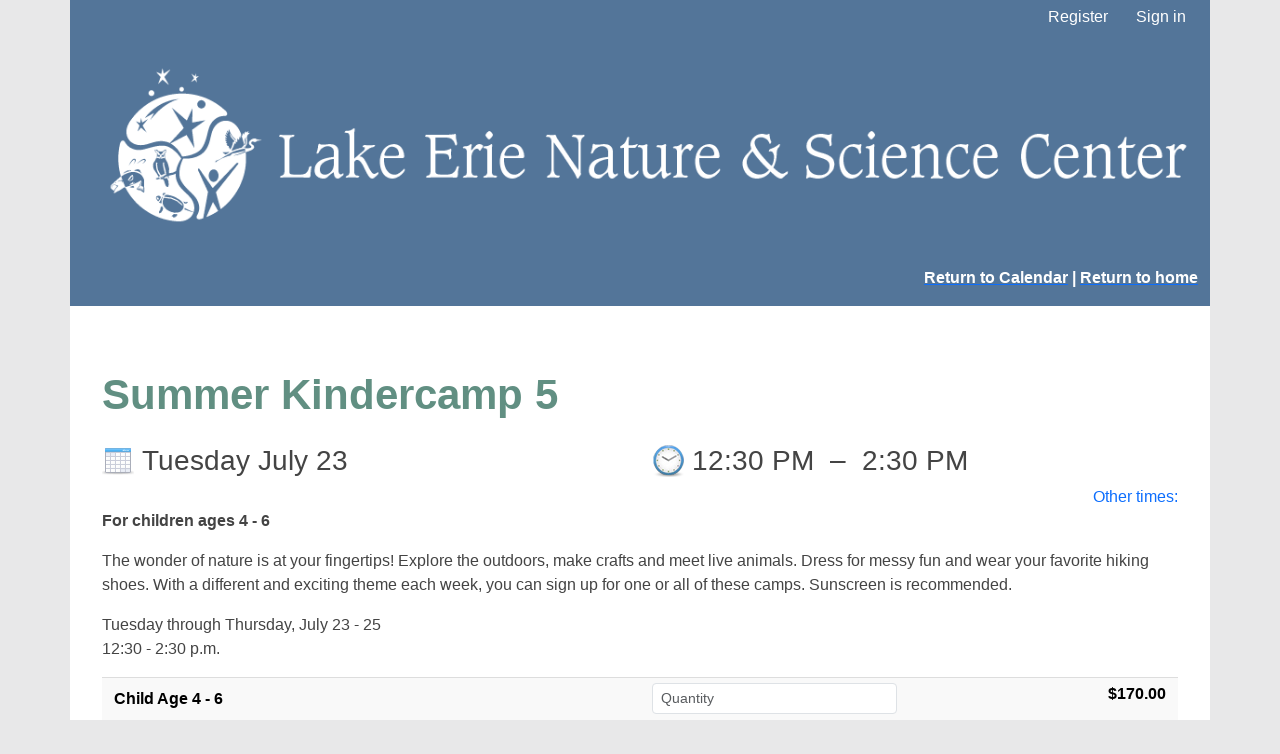

--- FILE ---
content_type: text/html; charset=utf-8
request_url: https://29430.blackbaudhosting.com/29430/Summer-Kindercamp-5-23Jul2024-2
body_size: 20026
content:
<html id="HTML" xmlns="http://www.w3.org/1999/xhtml" lang="en-us">
<head id="PageHead"><title>
	Lake Erie Nature & Science Center
</title><meta http-equiv="Content-Type" content="text/html; charset=UTF-8" /><meta content="http://schemas.microsoft.com/intellisense/ie5" name="vs_targetSchema" /><link rel="stylesheet" href="/29430/Client/Styles/Admin/MFAPopUp.css?bbjsversion=6.109.406&iuqt=1" type="text/css" />
<link rel="stylesheet" href="/29430/Client/Styles/web_forms_v2.css?&iuqt=1" type="text/css" />
<link rel="stylesheet" href="/29430/Client/Styles/Bootstrap/bootstrap.min.css?&iuqt=1" type="text/css" />
<link rel="stylesheet" href="/29430/Webforms-Stylesheet-V2.638658586365270000.css?id=8&nodefaults=1&iuqt=1" type="text/css" />
<link rel="stylesheet" href="/29430/Webforms-User-Stylesheet.637002816430600000.css?id=3&nodefaults=1&iuqt=1" type="text/css" />
<link rel="stylesheet" href="/29430/Client/Styles/IE8Menu.css?&iuqt=1" type="text/css" />
<link rel="stylesheet" href="/29430/Client/Styles/jQuery/smoothness/jquery-ui-1.7.1.all.css?&iuqt=1" type="text/css" />
<link rel="stylesheet" href="/29430/Client/Styles/PswIndicator.css?&iuqt=1" type="text/css" />
<link rel='SHORTCUT ICON' href='images/FavIcon.ico' type='image/x-icon' /><link rel='ICON' href='images/FavIcon.ico' type='image/x-icon' /><base id="baseId" target="_self"></base><meta name="last-modified" content="1/16/2024 4:31:32 PM" /><meta http-equiv="X-UA-Compatible" content="IE=edge" /><meta name="viewport" content="width=device-width, initial-scale=1, user-scalable=0" /></head>
<body id="BodyId" style="margin: 0px; padding: 0px; border: 0px">
     <div class="site-container">
        <div class="site-pusher">
            <div class="site-wrapper">
                <form method="post" action="/29430/Summer-Kindercamp-5-23Jul2024-2" onsubmit="javascript:return WebForm_OnSubmit();" id="form1">
<div class="aspNetHidden">
<input type="hidden" name="ScriptManager1_HiddenField" id="ScriptManager1_HiddenField" value="" />
<input type="hidden" name="__EVENTTARGET" id="__EVENTTARGET" value="" />
<input type="hidden" name="__EVENTARGUMENT" id="__EVENTARGUMENT" value="" />
<input type="hidden" name="__VIEWSTATE" id="__VIEWSTATE" value="WhDdMq/HWKDyiOOhNXvRRbtxxmpLJAW2ZDRiANAGMCOHBC87APqG8xvM+MOxWxjZ2CHWrB53rzISCzO4EmCLS+LLC1pBG62mm//7cvLdNsIQ0ve/nW7vh3uWP4e2pFVi0UELuCZjo5XkNCvm5+3wjDVmze+DDLhYXXyhZ6ZqJHu3eL7C5GxwIrLpen4X0uHWYvEHM5XZxlLCS/Wkin4MgA/Wwd681/rrOda2K/JHRE2kTcVpes6f7VX2AyCiA/f17e1x4yOgZtOeg1NeHOjTvuWUq/PnKYq30m9Ri9Rt5MHR+2Lu3nu2R0mU2z3gMfgQdwWJct2iFQLdTMkajvZRjDtv2SPwR0qJVkksTUDVASv3Hp3xz+Y84OBpc+foJuH1XcHLxzvvjIGmmXdlLRHAPp5wCzhrvGsdjqfc2f1phRTpe3pWnZxR+CjbdctClOPB899SWS/4sYb1mPuxbJeHKMlNly8Vxj76NHbTCYPAdiV+6RlPO24WVFu0ZoFXr2NAfFbAf+imdLII8d2d+9NghB+xoCXoLi0cSRf7bzBX5MM78pGP9TcnZDtO3D8/stPOsdfwPtk4jIxhl9lZk2qSfIyf9O6GBZhKO+eS2+lpUzGh6m/p6dYPNW8m58uNQXKpCJ6AXCmmjfjmFU9hCHAD6+7voSR3u001g+12Xdm7EHEpJ7vs6i5rtiOYRU9YLJ6UwNVcRXcxqlPI2eg+fIMkcUfr1H+HsmtOOnYfAW4c5qWfIS9wSwMm86T9K0avWB3Qm513RqfkNc02NMh24jZrp24FMU2VI/I+p5ujPakNnkPIm1xpf1WUrjxlO3EXXpHq8vNCzvXUL8a2AiHTDgcx0h12hcn+i3NkYN4TLf/olE8mxqiory95Vd1uZqvNUpzrPH+uUlLYxVb8vtxF6WefXfnxsKZxTIrJTMv/wpbpxI9nCFCb5DDpg+g05JCDU2qluSfc/kTJy0cfKYJU/uau4LzpCuSufatyh8s/57FjBGZo52cnMk68p/m1tPsvG0aBY8O67nH6nYh/YwUUEbyFm7QsOAw9gFxuGCmeX2pDngZj++e54SxhZiZ/W8GdI/PBBhb1nNnBZmctOdZsanNlDoOycBQVmVM9wElOiYTTdGmN+NYnvcM6B0uGWfRNTPp8swMM86x8eEkSEVGzvCXVC4I/C8ebokohN7+EkGvBw5s5DGvtHu4BoPjmRM2mw+tYDjS1wi5oY1gpOpcYic+jDwGEXAPXPDEn1VcMBhbBSaP+/2rZUnTLhDnhRR8Nm8+ad5Z6970SDUP+jSb9l5UK9hQY/[base64]/tOlp1Y+bSovLsLBr6wdd9LHUV0plImq2bQVk2uz5wLuL5lf3/I+sk0DEDZlS1QZXnGHajeMSMPB3LnAAWURaxfRQuPHqChat28qSVM1L4dmpZg9hyS50ORJZYEOpAw18pdBL9r6/lugGscIyCEulwzu9dSkz2GmwJIWvDkm/0t2KqWe/9jHjRQ6/mqU9LF0sqXusUXzve2Zd4Odj2fDi/1BkZ+9r/AxxqLfl/zNnapAopDVhfj3cun2YvLowOc0goNJAdHL+VKqc8e7esiTgZrN//nuPo1oCSD5ZqqgntbHtdirDHAxiYp7xIt8AN5V8C9y1gcyDBAA4PCmnz6xUJTGVGdjDOZaTH3JqpE9jQPi+az+JnQWRKY1AR+DJE2YMwzRC33Zezk16itNp9BM9HOp/xFCqt3697AELY9vVTQZkaaIr+nvcbeICoUOZeRN4gqkEyqdwnktkM5lDchnwX4LloPRkKaiXSuQHCuQH89oKmvB9ynMm0DJz2oG3Y82UyCtaDZ1Kx3ak89qd/jRiPTZn4xzCeVQck1iU20lLwR2G7i0Ww6xKNCzaeIEo5VNqGbtF3A/kW+3dMWPfGknM6OBZPXFjGETuG9PA025r5p+ZgwWhlft/JKD9i2jt0MEUK3/4TcxJdWJ5sMLA9qAETpMFBg8qAQk1zJK3q3Fy8F/oFAqOd6IRUk0pMXpkvfzPwVcB+/Kql8PEvwuImS+zm8Rw6TQTKtX5Ht6gGwk6fSqPHv7V/LFkfdzg4IAt/VU1fvyTspP7g81nwBm7GetGk/[base64]//JVHORbpNqO4LWcb97nihIbD8Jrm17FQcbjbpnrSFTSRmUuLd4LM13bTXjKCcjCL9ohO7S5p2/ZwCyouY+zuVHNjkTS9/mwqqaL4oicBYwfm07AuQWYYOfgsaJg8r5CVTUXmSnDNdHqOc4yHjOy4ijazFhtxDvLRU215pom+EHeRlwHAyEoK0zWNCQ2Uv+3A9FxK2+3tE8M/WCf2L/T5pAdjG3G7PdT5S0Sl2YIqTrZeZ8oQw2l1vcvWFTLY0g/DNrFXkWSEUiQ8T9XKEJSJClbdS6tJPx52bRWrdvZhUGCumG/j6ZL5P0KPoAomHfOriwFwnIXElTDAGzBNvwWYydngwKHHokDRqlSzPJeaL5lFUkhL0V9Syy04RRkbweXODhRZ+kx0O9noa0zWibgw2tzTaYNFh4LwOkqBnsk9qYIDoNRp/vntu+RqWtY+2xvgQ++ewFXBoVHynvXCR4iVmTfC4qXXJcKJJ1cV/ExUQLW2RoZ35b+JmxA3bPAOmRQlrDtwKz3aNt2U0tfYSjF4WkAk0yFWWYiBhGXRkcRYdEHLy6C+FYFhpdz2G6arupKFko3osOEL+n+WqjbagqyRckLp/wVwIPrd3HL6Rla7YzJw+C4vF2ogFBi2F5paFanAJLMQ2IGnQIfYztluT1Nbbl3+O6+rqo4D8EGm3rkQOX6GZPVEvpwXVwM04ghtYClJVv6Jxzr7wsBEwSfKbmeVU62S7T9LnOMC73lcUxYIAd/o70TBKwbv0eEj6PhPVr9ycLWNWKQzO1TIvpWuCY0yoDlfNnEFbNzn8jaiKqGp+sFkYugfhy96aZLEpOZG9dl+siCGskXJXxUVIr2UcsnrY4tfszBcobBLsNDLP9Eb+nLfyUBtFRRyERFjKcN53kqRcg56uTIQrI+EsetPPm+IhB0ZO1gWC7P4+F7U3SgmWku/N6xT1aaCofeYIHSNryR5AwlVjap9U0QLlZWMRPJYj8Ubma8rYeEj71im0xgrkBEmH8L7qvnTPgZVaKGaOjra6QfZMqicJWOOVDxUb3Nj6focSeWcCK9V79IWCEdq21N6QI3GZ3G/cXc6mh4IhtAXgg8+/jahTuTjALoJPTzFRfAE62lOlMgbLfhOPKDJTyC1K8jcxUu+wZcYX4pdC1igz58E9IhCFQ3hGbJ++AMK0JNo15JvguuTAp/5BcZefPfxGBHJJHUwRvOjM1V4NQ5Hu319Ecn2GL8Xv+MsDUqTQl/w96IZeV9ngZMkQmaIEN4SNi4JrSxkV6l86BokaAhPYVoIBEhAGvmvU1JEZ7RxgunbuUmiZaOPJYb5G5okUBNpN4OtTo/3mwhF1h8R6tsu+tERNNLfZs/nG9Jh7P6uANAfg18CMZOkDGgEPih4655ALssoqwcW5USD3UOXoE6WeMVihN/h2NHdPZZmEEhBTy0nRSrWAUnJz6l91ut4Aj+LtTbmwV0qmaEHnpW4WxGYRPyYDrbedPpIdgD7xrplKHW3iZmADaFCQqlODP14lv/G/[base64]/hpiJmJBGU1hxkgKJLt6nVo2ARkmce8rJf6POQibn05v5Q0Debc1HGtm8G657ZKW6OtcJLf1Ai4aoQffqJJzR2OBwibls1Yz2p8j14EBkDiiKbbx9FU13o99DOJBW+b/jRqmcwzcPqWJlfK9M5t4KoSd50mB3WJTNYg==" />
</div>

<script type="text/javascript">
//<![CDATA[
var theForm = document.forms['form1'];
if (!theForm) {
    theForm = document.form1;
}
function __doPostBack(eventTarget, eventArgument) {
    if (!theForm.onsubmit || (theForm.onsubmit() != false)) {
        theForm.__EVENTTARGET.value = eventTarget;
        theForm.__EVENTARGUMENT.value = eventArgument;
        theForm.submit();
    }
}
//]]>
</script>


<script src="/29430/WebResource.axd?d=pynGkmcFUV13He1Qd6_TZHlIxZWYapVDEAuCGwX3YN3hJZS4eZVK5SrFCdxXbmITwuyQ0EQ4NWU_xzdkqI2c5Q2&amp;t=638901392248157332" type="text/javascript"></script>


<script src="/29430/Client/Scripts/API/BBAPI-min.js" type="text/javascript"></script>
<script src="/29430/Client/Scripts/Bbnccore-min.js" type="text/javascript"></script>
<script type="text/javascript">
//<![CDATA[
var LOGGEDIN = "";//]]>
</script>

<script src="/29430/Client/Scripts/jquery/3.6.0/jquery.min.js" type="text/javascript"></script>
<script src="/29430/Client/Scripts/jqueryui/1.13.2/jquery-ui.min.js" type="text/javascript"></script>
<script type="text/javascript">
//<![CDATA[
BLACKBAUD.netcommunity.jQuery.setVersionReference();//]]>
</script>

<script src="/29430/Client/Scripts/jquery/jquery.validate.js" type="text/javascript"></script>
<script src="/29430/Client/Scripts/jquery/additional-methods.js" type="text/javascript"></script>
<script src="/29430/Client/Scripts/jquery/jquery.maskedinput-1.1.4.js" type="text/javascript"></script>
<script src="/29430/Client/Scripts/Bootstrap/bootstrap.min.js" type="text/javascript"></script>
<script src="https://payments.blackbaud.com/Checkout/bbCheckout.2.0.js" type="text/javascript"></script>
<script type="text/javascript">
//<![CDATA[
ROOT_PATH = 'https://29430.blackbaudhosting.com/29430/'; BLACKBAUD.api.pageInformation.rootPath = 'https://29430.blackbaudhosting.com/29430/';BLACKBAUD.netcommunity.WebMethodsURL = 'https://29430.blackbaudhosting.com/29430/webservices/webmethods.asmx';BLACKBAUD.netcommunity.images = BLACKBAUD.netcommunity.images || {}; BLACKBAUD.netcommunity.images.imageUrlPrefix = 'https://29430.blackbaudhosting.com/29430/view.image?id=';modallvl = 0; ;var isIE = (window.ActiveXObject || "ActiveXObject" in window);;var DebugMode = false; ;var isAdminPage = false;;BLACKBAUD.netcommunity.bbAppFxRoot = 'https://s20aalt04web01.sky.blackbaud.com/29430';;BLACKBAUD.netcommunity.bbAppFxDB = '588a7729-aaf8-4b9f-9d64-493b54834d49';;BLACKBAUD.netcommunity.PageID = 6147; BLACKBAUD.api.pageInformation.pageId = 6147;;//]]>
</script>

<script src="/29430/Client/Scripts/Eyeball.js" type="text/javascript"></script>
<script src="/29430/Client/Scripts/userModalEditController.js" type="text/javascript"></script>
<script src="/29430/Client/Scripts/UserModalEditControllerExt.js" type="text/javascript"></script>
<script src="/29430/Client/Scripts/EventRegistrationExpressDisplay.js" type="text/javascript"></script>
<script src="/29430/ScriptResource.axd?d=nv7asgRUU0tRmHNR2D6t1IKPKe2-XGmPbQLHLdzD5SZ1e3cocv6bAARzvgNBuKDNMO6zun6tdI7RYssTQQLs1e5RTz684pH_R8s-3d5q0agp4YqA-oHgnDoNqTpX7kimySS0rbDAk2MzGGmwZHo_MQ2&amp;t=ffffffff93d1c106" type="text/javascript"></script>
<script src="/29430/ScriptResource.axd?d=x6wALODbMJK5e0eRC_p1LaFonFk0pGdEahLiUGvvZqmva9lxljPXtf6NhceZCSEW01-SAed1WZcggihFUh4tgAamufWs6LG20wHHLnK_DLCUjyCH2jrS5jEUMiMnUXT20&amp;t=ffffffffec54f2d7" type="text/javascript"></script>
<script src="/29430/ScriptResource.axd?d=P5lTttoqSeZXoYRLQMIScHp0dFyayVdIqW3rhsQJDPc5gx-ZUT5b8c41IEWvNTmirsj8USzeKiloC6E1O4b6JquV8tmhOM3sMXaAGapijP957BSU8fLVvDI0_OZcCZwm0&amp;t=ffffffffec54f2d7" type="text/javascript"></script>
<script src="/29430/Client/Scripts/webkit.js" type="text/javascript"></script>
<script src="/29430/ScriptResource.axd?d=cwGphBcvejt2VIyBHnRhTW_9BAPPtM32o8WR-d12w2vhyiVklGdc0hJ86Tidl2VIyL7dkt8itRGMUu-gOxs1tckrbW9FXA2YLUaDPXQIiPpSoviiXzV-q9dU2fipxQZ50&amp;t=ffffffffec54f2d7" type="text/javascript"></script>
<script src="/29430/ScriptResource.axd?d=NHo7rzvB81m25b5lv-ojMWunjA4fa00PPzbD1pmVJydo0CvnkNyNIv1InzcDCb94IO_Wc2qdmuF8ECH-Xc-xqKAiKaZANrkUwnc8-S1HlpV2PD_XKXWjlW2YJ8QdOcOM0&amp;t=ffffffffec54f2d7" type="text/javascript"></script>
<script src="/29430/ScriptResource.axd?d=ZT9rkJNR62Xa35oVFu0brc6piElMAmX40VbeUReHhtxEEq-1c0I3O7nbanvM5kWGjYMu-_-u-xkKmF_2-fzvVdHdJ3F6lWSV6PFtoofbh1CeNsQeHaqWbEMYqCYKFGnsR6D6zTovcvngWPZD9CRjaA2&amp;t=ffffffffec54f2d7" type="text/javascript"></script>
<script src="/29430/ScriptResource.axd?d=G7OZOzpYF9XwHB8eN29Yb1m_e7m0xpx-jBcXqG1CdThTRVidLDnPV2Nk0fpDytRxiQOl2Zj-nNLpGl_vlCVz7xhP-F-JERNS_RDX1W_4yXIPgezEVb7UDE2vZn1Uz3KXH9TJCCmGiJT8C_vcAUIuQA2&amp;t=ffffffffec54f2d7" type="text/javascript"></script>
<script src="/29430/ScriptResource.axd?d=dyNR31g23bihdQsCIkXUOCuFck2aZ1JYsGoIJsQFnT5js6x7wh7NUX3cpqephl7eO22Lb64cuxRpwvL-6ArAW9QB0pyB5olQGW_GT6Qqw9dkqLKa1wIwlQkyWA3RtGlcmSEMpoWYXY9YFfS-eqSr7A2&amp;t=ffffffffec54f2d7" type="text/javascript"></script>
<script src="/29430/ScriptResource.axd?d=t8xKct_NbNgBw-XPoRZ-nK6EWv9aQEx6-ArlDL4JpQqC1F_1ZaYJSE5VQolUZZgMHcWwyyOiPvQX0mRTGZmckHGM4TC3b75HQ5KqWq-GnqInmxzp_Y_FuNowCHFGoPpBXhAqJ37nx5MkPxPuZDun1g2&amp;t=ffffffffec54f2d7" type="text/javascript"></script>
<script src="/29430/ScriptResource.axd?d=TLZ1vtjBxtO9Jbc2uVK034MexTczNIS1m5h9dF3md9-r3Nwa518j7p4H9wFdmU0Dxr6Pn33QuU3IKG4nHzN0qcf8fW7KCc6t9EGSnuUS0fQY2zuTrAAYdvS5QYYceJTI0CS25-CAL80GSjKla6B5SA2&amp;t=ffffffffec54f2d7" type="text/javascript"></script>
<script src="/29430/ScriptResource.axd?d=APiGnkSUwteJqB7qVaRTTo6H-19DRHuHehPKnsR0boYrcFUqYicIiGzmZnIjV7IKZFuM-oafvMPRlGPotjR-HNKzatigluvDjlfK892clU_2BlWRQxg9Hg3tqUaFwRluyxIwkZeApPDG1pQmKj62Pw2&amp;t=ffffffffec54f2d7" type="text/javascript"></script>
<script src="/29430/ScriptResource.axd?d=pu2ExBiwxefn6RsV2td6q0jtBurn6le0A1IvKneRibIV4eEaOLN1R0z2y5s7ykYG0woPl67Z4fBoSuK_xO_YtV_svTq4Ms07oOJoQ2D-UpxktShIygveVaVOxiLG83hz4yu6tEuIsbQxQgAdXz4dyA2&amp;t=ffffffffec54f2d7" type="text/javascript"></script>
<script type="text/javascript">
//<![CDATA[
function WebForm_OnSubmit() {
BLACKBAUD.netcommunity.setBrowserDateTimeForServer('hidBrowserDateTime');if (typeof(ValidatorOnSubmit) == "function" && ValidatorOnSubmit() == false) return false;
return true;
}
//]]>
</script>

<div class="aspNetHidden">

	<input type="hidden" name="__VIEWSTATEGENERATOR" id="__VIEWSTATEGENERATOR" value="3D6B5944" />
	<input type="hidden" name="__VIEWSTATEENCRYPTED" id="__VIEWSTATEENCRYPTED" value="" />
</div>

                        
                        <script type="text/javascript">
//<![CDATA[
Sys.WebForms.PageRequestManager._initialize('ScriptManager1', 'form1', ['tPC9359$ctl00$upRegistrations','PC9359_ctl00_upRegistrations'], [], [], 90, '');
//]]>
</script>

                        
                
<div class="site-container">
  <div class="site-pusher">
    <div class="MS_pageWrapper container">
      <div class="site-wrapper">
        <header class="site-header row MS_background_header">
        <!-- menu toggle -->
        <a href="#nav" class="navbar-toggle" data-toggle="collapse"> <span class="sr-only">Toggle navigation</span> <span class="icon-bar"></span> <span class="icon-bar"></span> <span class="icon-bar"></span> </a>
        <!-- end menu toggle -->
          <div class="MS_headerWrapper">
            <div class="RS_headerWrapper_inner MS_background_header col-sm-12"> <div id="PC9514_ctl00_SignInViewValidationSummary" class="BBFormValidatorSummary LoginFormValidatorSummary" style="display:none;">

</div>
<style type="text/css">
    .Programming_TicketCell {
        vertical-align: top;
    }

    .ui-widget-content {
        border: 1px solid rgb(166, 201, 226);
        color: #222222;
        background: url('Client/Styles/jQuery/redmond/images/ui-bg_inset-hard_100_fcfdfd_1x100.png') repeat-x scroll 50% bottom #FCFDFD;
    }

        .ui-widget-content a {
            color: rgb(34, 34, 34);
        }

    .ui-widget-header {
        border-bottom: 1px solid #e5e5e5;
        min-height: 16.43px;
        padding: 15px;
        background: steelblue;
        color: White;
    }

        .ui-widget-header a {
            color: rgb(255, 255, 255);
        }

    .ui-state-default, .ui-widget-content .ui-state-default {
        border: 1px solid rgb(197, 219, 236);
        background: url('Client/Styles/jQuery/redmond/images/ui-bg_glass_85_dfeffc_1x400.png') repeat-x scroll 50% 50% rgb(223, 239, 252);
        font-weight: bold;
        color: rgb(46, 110, 158);
        outline: medium none;
    }

    .ui-icon {
        width: 16px;
        height: 16px;
        background-image: url('Client/Styles/jQuery/redmond/images/ui-icons_d8e7f3_256x240.png');
        background-repeat: no-repeat;
        display: block;
        overflow: hidden;
        text-indent: -99999px;
    }

    .ui-widget-content .ui-icon {
        background-image: url('Client/Styles/jQuery/redmond/images/ui-icons_d8e7f3_256x240.png');
    }

    .ui-widget-header .ui-icon {
        background-image: url('Client/Styles/jQuery/redmond/images/ui-icons_d8e7f3_256x240.png');
    }

    .ui-icon-closethick {
        background-position: -96px -128px;
    }

    .ui-corner-all {
        -moz-border-radius: 5px 5px 5px 5px;
    }

    .ui-widget-overlay[style] {
        z-index: 98 !important;
    }

    .ui-widget-overlay {
        background: #666666;
        opacity: .50;
        filter: Alpha(Opacity=50);
        position: fixed;
        top: 0;
        left: 0;
        width: 100%;
        height: 100%;
        z-index: 99 !important;
    }

    .ui-dialog {
        left: 0;
        top: 5%;
        right: 0;
        width: 350px !important;
        position: absolute;
        z-index: 1050;
        margin: 0 auto;
    }

        .ui-dialog .modal-body {
            padding: 0;
        }

        .ui-dialog .LoginFieldCaption {
            vertical-align: top;
            width: 25%;
        }

        .ui-dialog .BBFieldControlCell {
            vertical-align: top;
        }


        .ui-dialog .ui-dialog-titlebar-close {
            height: 14px;
            margin: -10px 0 0;
            padding: 0;
            position: absolute;
            right: 0.3em;
            top: 50%;
            width: 14px;
            border: 0;
        }

    .ui-dialog-titlebar-close {
        color: White;
        background: url('images/iconCross.gif') center center;
    }

    .ui-dialog-buttonpane button {
        display: inline-block;
        padding: 6px 12px;
        margin-bottom: 0;
        font-size: 14px;
        font-weight: normal;
        line-height: 1.42857143;
        text-align: center;
        white-space: nowrap;
        vertical-align: middle;
        cursor: pointer;
        -webkit-user-select: none;
        -moz-user-select: none;
        -ms-user-select: none;
        user-select: none;
        background-image: none;
        border: 1px solid transparent;
        border-radius: 4px;
        background-color: #337ab7;
        color: #fff;
    }

    .a {
        color: #428bca;
        text-decoration: none;
    }

    .BBModalEditLink {
         color: #FFF; 
         text-decoration: none;
    }
     .BBModalEditLink:hover {    
      text-decoration: underline;
    }

    .MS_LoginButtonInnerContainer_ExpandingPadding {
    }

    .ui-widget-overlay.ui-front {
        display: none;
    }

    .ui-dialog .form-group {
        margin-bottom: 5px;
    }

    .ui-dialog .ui-dialog-content {
        overflow: hidden;
    }

    .DivRegisterDialog {
        padding-top: 2px;
    }
   .RegisterLinkButton {            
    text-decoration: none;  
    }
 
    /* Hover Effect */
    .RegisterLinkButton:hover {      
        text-decoration: underline;
     }
    .micro {

    }
  
</style>
<div id="PC9514_ctl00_DivUserBody" class="MS_LoginButtonOuterWrapperContainer">
    <div id="PC9514_ctl00_DivUser">
        
                <div class="MS_LoginButtonOuterContainer">
                    <div class="MS_LoginButtonInnerContainer MS_LoginButtonInnerContainer_ExpandingPadding">
                        <div>
                            <a id="PC9514_ctl00_LinkbuttonRegister" class="MS_RegisterButtonPositionLocator RegisterLinkButton" href="javascript:__doPostBack(&#39;PC9514$ctl00$LinkbuttonRegister&#39;,&#39;&#39;)">Register</a>
                        </div>
                     <div id="PC9514_ctl00_UserModalSignIn">
	<a id="PC9514_ctl00_UserModalSignIn_UserModalPartEditLink1" class="BBModalEditLink">Sign in</a><div id="PC9514_ctl00_UserModalSignIn_UserModalPartContent1" class="BBModalEditForm">

	</div><div id="PC9514_ctl00_UserModalSignIn_UserModalPartDialog1" class="UserModalPartDialog" Title="Sign in" style="display:none;">
		<div id="PC9514_ctl00_UserModalSignIn_UserModalPartDialog1_UserModalPartDialogBody" class="x-window-body">
			                                
                                <div id="PC9514_ctl00_UserModalSignIn_UserModalPartDialog1_UserModalPartDialogBody_DivSignInContainer" class="BBModalEditFormBody">
                                    <div id="PC9514_ctl00_UserModalSignIn_UserModalPartDialog1_UserModalPartDialogBody_DivSignInMessage" class="MS_LoginMessage" style="margin-bottom:10px"></div>
                                    <div class="row mb-3">
                                        <div class="row pe-0">
                                             <label for="PC9514_ctl00_UserModalSignIn_UserModalPartDialog1_UserModalPartDialogBody_TextboxUserName" id="PC9514_ctl00_UserModalSignIn_UserModalPartDialog1_UserModalPartDialogBody_LabelUserId" class="col-sm-3 col-form-label fw-bold text-sm-end pe-0">Email:</label>
                                             <div class="col-sm-9">
                                            <input name="PC9514$ctl00$UserModalSignIn$UserModalPartDialog1$UserModalPartDialogBody$TextboxUserName" type="text" id="PC9514_ctl00_UserModalSignIn_UserModalPartDialog1_UserModalPartDialogBody_TextboxUserName" class="BBFormTextbox LoginFormTextbox form-control form-control-sm" />
                                            </div>
                                        </div>
                                        <div class="row pe-0">
                                            <label for="PC9514_ctl00_UserModalSignIn_UserModalPartDialog1_UserModalPartDialogBody_TextboxPassword" id="PC9514_ctl00_UserModalSignIn_UserModalPartDialog1_UserModalPartDialogBody_LabelPassword" class="col-sm-3 col-form-label fw-bold text-sm-end">Password:</label>
                                           
                                               <div class="col-sm-9">
                                                   <div class="form-control form-control-sm">
                                                       <div class="d-flex flex-row position-relative">
                                                           <input name="PC9514$ctl00$UserModalSignIn$UserModalPartDialog1$UserModalPartDialogBody$TextboxPassword" type="password" id="PC9514_ctl00_UserModalSignIn_UserModalPartDialog1_UserModalPartDialogBody_TextboxPassword" Class="passwordInput passwordtxt divWidth60" />
                                                           <div class="togglePassword iconCss position-absolute top-50 end-0 translate-middle-y pe-3" onclick="password('MICRO_SIGNIN')">
                                                            </div>
                                                       </div>
                                                   </div>
                                                </div>
                                            
                                        </div>
                                         <div class="row me-2 ps-3 mt-2 pe-0">
                                            <div></div>
                                        </div>
                                        <div class="row pe-0">
                                            <div class="col-sm-3"></div>
                                            <div class="col-sm-9">
                                                <div class="checkbox">
                                                 <input id="PC9514_ctl00_UserModalSignIn_UserModalPartDialog1_UserModalPartDialogBody_CheckboxRememberSignIn" type="checkbox" name="PC9514$ctl00$UserModalSignIn$UserModalPartDialog1$UserModalPartDialogBody$CheckboxRememberSignIn" /><label for="PC9514_ctl00_UserModalSignIn_UserModalPartDialog1_UserModalPartDialogBody_CheckboxRememberSignIn">Remember me</label>
                                                </div>
                                                <div id="PC9514_ctl00_UserModalSignIn_UserModalPartDialog1_UserModalPartDialogBody_DivForgotPassword" class="DivForgotPassword">
                                                <a onclick="(function(btn){var bDisableMe=true;if(typeof(Page_ClientValidate)==&#39;function&#39;){bDisableMe=Page_ClientValidate(&#39;PC9514&#39;);}__doPostBack(&#39;PC9514$ctl00$UserModalSignIn$UserModalPartDialog1$UserModalPartDialogBody$LinkbuttonForgotPassword&#39;,&#39;&#39;);if(bDisableMe){if(isIE){btn.onclick = &#39;&#39;;}else{ btn.setAttribute(&#39;onclick&#39;,&#39;&#39;);}}})(this);return true;" id="PC9514_ctl00_UserModalSignIn_UserModalPartDialog1_UserModalPartDialogBody_LinkbuttonForgotPassword" class="LoginLink" href="#" href="javascript:__doPostBack(&#39;PC9514$ctl00$UserModalSignIn$UserModalPartDialog1$UserModalPartDialogBody$LinkbuttonForgotPassword&#39;,&#39;&#39;)">Forgot your password?</a>
                                                </div>

                                                <div id="PC9514_ctl00_UserModalSignIn_UserModalPartDialog1_UserModalPartDialogBody_DivRegisterDialog" class="DivRegisterDialog form-label-wrapper">
                                                <a onclick="(function(btn){var bDisableMe=true;if(typeof(Page_ClientValidate)==&#39;function&#39;){bDisableMe=Page_ClientValidate(&#39;PC9514&#39;);}__doPostBack(&#39;PC9514$ctl00$UserModalSignIn$UserModalPartDialog1$UserModalPartDialogBody$LinkbuttonRegisterDialog&#39;,&#39;&#39;);if(bDisableMe){if(isIE){btn.onclick = &#39;&#39;;}else{ btn.setAttribute(&#39;onclick&#39;,&#39;&#39;);}}})(this);return true;" id="PC9514_ctl00_UserModalSignIn_UserModalPartDialog1_UserModalPartDialogBody_LinkbuttonRegisterDialog" class="LoginLink" href="javascript:__doPostBack(&#39;PC9514$ctl00$UserModalSignIn$UserModalPartDialog1$UserModalPartDialogBody$LinkbuttonRegisterDialog&#39;,&#39;&#39;)">Click here to register.</a>
                                                </div>
                                            </div>
                                        </div>
                                    </div>
                                </div>                                
                            
		</div>
	</div>
</div>

                        <div id="PC9514_ctl00_UserModalChangePassword" style="display:none">
	<a id="PC9514_ctl00_UserModalChangePassword_UserModalPartEditLink1" class="BBModalEditLink"></a><div id="PC9514_ctl00_UserModalChangePassword_UserModalPartContent1" class="BBModalEditForm">

	</div><div id="PC9514_ctl00_UserModalChangePassword_UserModalPartDialog1" class="UserModalPartDialog" style="display:none;">
		<div id="PC9514_ctl00_UserModalChangePassword_UserModalPartDialog1_UserModalPartDialogBody" class="x-window-body">
			
						<div id="PC9514_ctl00_UserModalChangePassword_UserModalPartDialog1_UserModalPartDialogBody_DivChangePasswordContainer" class="BBModalEditFormBody">
									<div id="PC9514_ctl00_UserModalChangePassword_UserModalPartDialog1_UserModalPartDialogBody_DivChangePasswordMessage" class="MS_LoginMessage"></div>  
									<table class="w100p taCenter" border="0">
										<tr>
											<td>
												<table class="taCenter BBFormTable LoginFormTable col-12" border="0">
													<tr class="row mb-3">
																	<td class="LoginFieldCaption form-label-wrapper col-0 col-sm-3">
																		<label for="PC9514_ctl00_UserModalChangePassword_UserModalPartDialog1_UserModalPartDialogBody_TextboxPasswordChangeOld1" id="PC9514_ctl00_UserModalChangePassword_UserModalPartDialog1_UserModalPartDialogBody_LabelPasswordChangeOld1" class="form-label"></label>
																	</td>
																	<td class="BBFieldControlCell form-control-wrapper col-12 col-sm-9">
																			<div class="row position-relative BBFormTextbox LoginFormTextbox form-control  form-control-sm margin0">
																				<input name="PC9514$ctl00$UserModalChangePassword$UserModalPartDialog1$UserModalPartDialogBody$TextboxPasswordChangeOld1" type="password" id="PC9514_ctl00_UserModalChangePassword_UserModalPartDialog1_UserModalPartDialogBody_TextboxPasswordChangeOld1" class="oldPasswordtxt passwordInput col-lg-9 divWidth60" />
																				<span class="position-absolute top-50 end-0 translate-middle-y pe-3 w-25"><i class="togglePasswordOld iconCss" onclick="oldPassword('MICRO_SIGNIN')"></i></span>
																			</div>
																	</td>
																</tr>
													<tr class="row mb-3">
																	<td class="LoginFieldCaption form-label-wrapper col-0 col-sm-3">
																		<label for="PC9514_ctl00_UserModalChangePassword_UserModalPartDialog1_UserModalPartDialogBody_TextboxPasswordChange3" id="PC9514_ctl00_UserModalChangePassword_UserModalPartDialog1_UserModalPartDialogBody_LabelPasswordChange3" class="form-label"></label>
																	</td>
																	<td class="BBFieldControlCell form-control-wrapper col-12 col-sm-9">
																			<div class="row position-relative BBFormTextbox LoginFormTextbox form-control  form-control-sm margin0">
																				<input name="PC9514$ctl00$UserModalChangePassword$UserModalPartDialog1$UserModalPartDialogBody$TextboxPasswordChange3" type="password" id="PC9514_ctl00_UserModalChangePassword_UserModalPartDialog1_UserModalPartDialogBody_TextboxPasswordChange3" onkeyup="inputFieldKeyUp(&#39;EXPIREDPASSWORD&#39;)" onfocusin="inputFieldKeyUp(&#39;EXPIREDPASSWORD&#39;)" class="passwordtxt passwordInput col-lg-9 divWidth60 marginBottom0" />
																				<span class="position-absolute top-50 end-0 translate-middle-y pe-3 w-25"><i class="togglePassword iconCss" onclick="password('MICRO_SIGNIN')"></i></span>
																			</div>
																			<div>
																				<i class="invalid indicatorMicrosite IconPsw">Invalid</i>
																			</div>
																	</td>
																</tr>
													<tr class="row mb-3">
																	<td class="LoginFieldCaption form-label-wrapper col-0 col-sm-3">
																		<label for="PC9514_ctl00_UserModalChangePassword_UserModalPartDialog1_UserModalPartDialogBody_TextboxPasswordChange4" id="PC9514_ctl00_UserModalChangePassword_UserModalPartDialog1_UserModalPartDialogBody_LabelPasswordChange4" class="form-label"></label>
																	</td>
																	<td class="BBFieldControlCell form-control-wrapper col-12 col-sm-9">
																		<div class="row position-relative BBFormTextbox LoginFormTextbox form-control  form-control-sm margin0">
																			<input name="PC9514$ctl00$UserModalChangePassword$UserModalPartDialog1$UserModalPartDialogBody$TextboxPasswordChange4" type="password" id="PC9514_ctl00_UserModalChangePassword_UserModalPartDialog1_UserModalPartDialogBody_TextboxPasswordChange4" onkeyup="confirmPasswordFieldKeyUp(&#39;EXPIREDPASSWORD&#39;)" onfocusin="confirmPasswordFieldKeyUp(&#39;EXPIREDPASSWORD&#39;)" class="confirmPasswordtxt passwordInput col-lg-9 divWidth60 marginBottom0" />
																			<span class="position-absolute top-50 end-0 translate-middle-y pe-3 w-25"><i class="toggleConfirmPassword iconCss" onclick="confirmPassword('MICRO_SIGNIN')"></i></span>
																		</div>
																		<div>
																			<i class="invalid indicatorMicrosite IconConfirmPsw">Not Matching</i>
																		</div>
																	</td>
																</tr>
												</table>
											</td>
										</tr>
									</table>
									<div class="col-12">
										<ul style=“list-style-type:square”>
											<li>The password must be at least 12 characters in length and must contain at least one numeric, one special character (such as $, #, %, *) and one lowercase letter or one uppercase letter.</li>
											<li>The password cannot contain your name(s), username or organisation name in any text direction.</li>
										</ul>
									</div>
								</div>
					
		</div>
	</div>
</div>

                    </div>
                </div>
            
         <a id="PC9514_ctl00_lnkTargetMFA" href="javascript:WebForm_DoPostBackWithOptions(new WebForm_PostBackOptions(&quot;PC9514$ctl00$lnkTargetMFA&quot;, &quot;&quot;, true, &quot;&quot;, &quot;&quot;, false, true))"></a>
		 
        
	     <div id="PC9514_ctl00_pnlMFAPopup" class="displayNone pnlMFAPopup micro" align="center">
	
            <div class="mfa-body" >                            
                
            </div>
         
</div>
    </div>
</div>
<div id="PC9514_ctl00_pnlFooterText" class="MSFootTextDiv">
	
<p>&#160;</p>
<p><a href="http://www.lensc.org/"><img alt="Lake Erie Nature &amp; Science Center - Logo" height="auto" src="view.image?Id=414" style="vertical-align: middle; margin: 10px;" title="Lake Erie Nature &amp; Science Center - Logo" width="100%" /></a></p>
<p style="text-align: right;"><span style="font-family: verdana, geneva; color: #ffffff;"><strong><a href="https://www.lensc.org/visit/program-calendar/"><span style="color: #ffffff;">Return to Calendar</span></a> | <a href="https://www.lensc.org"><span style="color: #ffffff;">Return to home</span></a></strong></span></p>
</div>


 </div>
          </div>
        </header>
        <section class="site-main-section MS_background_primaryContent row">
          <main class="main-Content">
            <div class="MS_contentWrapper col-sm-12">
              <div class="MS_contentWrapper_inner"> 
<style>
    .wrapfix {
        white-space: normal;
    }
</style>
<!-- Include Bootstrap Datepicker -->
<link rel="stylesheet" href="Client/Styles/Bootstrap/datepicker.min.css" />
<script type="text/javascript" src="Client/Scripts/Bootstrap/bootstrap-datepicker.min.js"></script>

<div id="PC9359_ctl00_EventRegistrationExpress">
	
    <div class="BBListingHeading">
        <h2 class="mt-4 mb-3">
            <span id="PC9359_ctl00_labelEventName">Summer Kindercamp 5</span></h2>
    </div>
    <div class="divMemberOnlyInfo">
     <h4 class="mt-4 mb-3">
            </h4>
        
    </div>
    <div class="Programming_Event_Availability">
        <span id="PC9359_ctl00_labelEventAvailability"></span>
    </div>
    <div class="Programming_Event_DateTime">
        <div class="TicketDateTimeOuterContainer generic-box day-time-box">
            <div class="TicketDateTimeInnerContainer row generic-box-inner">
                <div class="TicketDateTimeLeft col-12 col-md-6 col-lg-6">
                    <span id="PC9359_ctl00_labelDateHeader" class="BBFieldCaption TicketDateHeaderLabel"></span>
                    <h3 class="Programming_Event_DateContainer">
                        <span id="PC9359_ctl00_labelEventDate" class="Programming_Event_Date">Tuesday July 23</span>
                    </h3>
                    
                    <div id="divAlternateDates" class="Programming_Event_AlternateDates">
                    </div>
                </div>
                <div id="divTicketDateTimeRight" class="TicketDateTimeRight col-12 col-md-6 col-lg-6">
                    <span id="PC9359_ctl00_labelTimeHeader" class="BBFieldCaption TicketDateHeaderLabel"></span>
                    <h3 class="Programming_Event_TimeContainer">
                        <span class="Programming_Event_TimeInnerContainer">
                            <span id="PC9359_ctl00_labelEventStartTime" class="Programming_Event_StartTime">12:30 PM</span>
                            <span id="PC9359_ctl00_labelEventTimespanSeparator" class="Programming_Event_TimespanSeparator">&nbsp;&ndash;&nbsp;</span>
                            <span id="PC9359_ctl00_labelEventEndTime" class="Programming_Event_EndTime">2:30 PM</span>
                        </span>
                    </h3>
                    <span id="PC9359_ctl00_spanAlternateTimesLink" class="Programming_Event_AlternateTimesLink float-end">
                        <a id="anchorOtherTimes" href="javascript:void(0);" class="link-offset-1 link-offset-1-hover link-underline link-underline-opacity-0 link-underline-opacity-75-hover">
                            <span id="PC9359_ctl00_labelAlternateTimes" class="Programming_Event_AlternateDatesCaption">Other times:  </span></a>
                    </span>
                    <div id="divAlternateTimes" class="Programming_Event_AlternateTimesProgramGroup" style="display: none">
                        
                                <ul class="Programming_AlternateTimesList">
                                    
                                <li class="Programming_Event_AlternateTimeCombo">
                                    <a id="PC9359_ctl00_listviewAlternateTimes_hyperlinkEventAlternateTime_0" href="https://29430.blackbaudhosting.com/29430/Summer-Kindercamp-5-23Jul2024">9:30 AM</a>
                                </li>
                            
                                </ul>
                            
                    </div>
                </div>
                <div class="clearfix"></div>
            </div>
        </div>
    </div>

    <div id="PC9359_ctl00_htmlDisplayEventDescription" class="Programming_Event_Description">
		<!DOCTYPE html>
<html>
<head>
</head>
<body>
<p><span style="font-family: arial, helvetica, sans-serif; font-size: 12pt;"><strong>For children ages 4 - 6</strong></span></p>
<p><span style="font-family: arial, helvetica, sans-serif; font-size: 12pt;">The wonder of nature is at your fingertips! Explore the outdoors, make crafts and meet live animals. Dress for messy fun and wear your favorite hiking shoes. With a different and exciting theme each week, you can sign up for one or all of these camps. Sunscreen is recommended.</span></p>
<p><span style="font-family: arial, helvetica, sans-serif;">Tuesday through Thursday, July 23 - 25<br />12:30 - 2:30 p.m.</span></p>
</body>
</html>

	</div>
    <div id="PC9359_ctl00_upRegistrations">
		
            <div id="PC9359_ctl00_RegistrationValidationSummary" class="BBFormValidatorSummary alert alert-danger" style="display:none;">

		</div>
            
            <div id="PC9359_ctl00_divPriceTypes" class="bs-docs-grid mtop5 right-content-moob-marL-15">


                <div class="Programming_TicketHeaderRow bs-docs-grid row-grid-heading" style="display: none">
                    <div class="Programming_TicketCell Programming_TicketHeader Programming_TicketName form-label col-6 col-sm-3 divHeaderStyle">
                        <span id="PC9359_ctl00_labelPriceNameHeader">Category</span>
                    </div>
                    <div class="Programming_TicketCell Programming_TicketHeader Programming_TicketQuantity form-label col-0 col-sm-3 divHeaderStyle">
                        <span id="PC9359_ctl00_labelQuantityHeader">Quantity</span>
                    </div>
                    <div class="Programming_TicketCell Programming_TicketHeader  form-label col-6 col-sm-3 divHeaderStyle">
                        <span id="PC9359_ctl00_labelPriceHeader">Price</span>
                    </div>
                    <div class="Programming_TicketCell Programming_TicketHeader Programming_TicketRange form-label col-0 col-sm-3 divHeaderStyle">
                        <span id="PC9359_ctl00_labelValidatorHeader"></span>
                    </div>
                </div>

                <div id="divPriceList" class="Programming_Event_PriceList">
                    
                            

                            <div class="show-grid">
                                <div class="row">
                                    <div class="col-sm-12 col-md-6">
                                          <label for="PC9359_ctl00_listPriceList_textboxQuantity_0" id="PC9359_ctl00_listPriceList_labelPriceName_0" class="col-form-label BBFieldCaption Programming_TicketPriceName fw-bold" style="white-space: normal;">Child Age 4 - 6</label>
                                        <span id="PC9359_ctl00_listPriceList_rangeValidatorQuantity_0" class="text-danger" style="display:none;">Please enter a whole number from 0 to 1</span>
                                        
                                        <input type="hidden" name="PC9359$ctl00$listPriceList$ctrl0$hiddenPriceTypeID" id="PC9359_ctl00_listPriceList_hiddenPriceTypeID_0" value="48699f28-4fdc-4ecc-a492-87e6a794b211" />
                                    </div>
                                   <div class="col-6 col-md-3">
                                            <input name="PC9359$ctl00$listPriceList$ctrl0$textboxQuantity" type="text" maxlength="1" id="PC9359_ctl00_listPriceList_textboxQuantity_0" class="BBFormTextbox Programming_TicketPriceQuantity form-control form-control-sm" placeholder="Quantity" onfocus="javascript:this.select();" />
</div>
<div class="col-6 col-md-3 line-subtotal">
    <span id="PC9359_ctl00_listPriceList_labelPrice_0" class="BBFieldCaption Programming_TicketPriceValue col-form-label">$170.00</span>
</div>
                                </div>
                            </div>

                        
                        
                </div>
            </div>
            
            <div class="EventRegistrationExpress_TopContainer clearfix">
                
                 <div class="d-flex flex-row">
      <div class="EventRegistrationExpress_RegistrantsButtonContainer col-6">
          <input type="submit" name="PC9359$ctl00$btnRegistrants" value="Register" onclick="(function(btn){var bDisableMe=true;if(typeof(Page_ClientValidate)==&#39;function&#39;){bDisableMe=Page_ClientValidate(&#39;PC9359&#39;);}__doPostBack(&#39;PC9359$ctl00$btnRegistrants&#39;,&#39;&#39;);btn.disabled=bDisableMe;})(this);return false;" id="PC9359_ctl00_btnRegistrants" class="BBFormSubmitButton EventRegistrationExpress_RegistrantsButton btn btn-sm btn-primary show-error" />
      </div>
      
                </div>
                <div class="EventRegistrationExpress_Updating col-sm-12">
                    <div id="PC9359_ctl00_updateProgressRegistrants" style="visibility:hidden;display:block;">
			
                            <img src="images/ajax-loading.gif" alt="Loading..." />
                        
		</div>
                </div>
                <div class="clearfix">
                </div>
            </div>
            <div id="PC9359_ctl00_scrollHere"></div>
            
            <div id="PC9359_ctl00_divCheckMark" class="EventRegistrationExpress_CheckMarkFlash">
            </div>
            
          
        
	</div>

</div>
<input type="hidden" name="PC9359$ctl00$hfProgramID" id="hfProgramID" value="9864f2ff-29b4-42e1-9073-4784e84521c5" />
<input type="hidden" name="PC9359$ctl00$hfActiveViewObjectID" id="hfActiveViewObjectID" value="b32db89a-4b6f-4074-b908-4364e46262ea" />
<input type="hidden" name="PC9359$ctl00$hfCurrentPageID" id="hfCurrentPageID" value="6147" />
<input type="hidden" name="PC9359$ctl00$hfMaxTicketsPerOrder" id="hfMaxTicketsPerOrder" value="-1" />
<input type="hidden" name="PC9359$ctl00$IsProgramPackageEvent" id="IsProgramPackageEvent" value="false" />
<script type="text/javascript">
    //also see ProgramsDisplay.js

    var labelAlternateDatesClientID = 'PC9359_ctl00_labelAlternateDates';
    var labelAlternateTimesClientID = 'PC9359_ctl00_labelAlternateTimes';

</script>


 </div>
            </div>
          </main>
        </section>
        <footer class="site-footer row">
          <div class="MS_footerWrapper MS_background_footer col-sm-12">
            <div class="MS_footerWrapper_inner">
            <div class="container"><div id="PC9515_ctl00_SignInViewValidationSummary" class="BBFormValidatorSummary LoginFormValidatorSummary" style="display:none;">

</div>
<style type="text/css">
    .Programming_TicketCell {
        vertical-align: top;
    }

    .ui-widget-content {
        border: 1px solid rgb(166, 201, 226);
        color: #222222;
        background: url('Client/Styles/jQuery/redmond/images/ui-bg_inset-hard_100_fcfdfd_1x100.png') repeat-x scroll 50% bottom #FCFDFD;
    }

        .ui-widget-content a {
            color: rgb(34, 34, 34);
        }

    .ui-widget-header {
        border-bottom: 1px solid #e5e5e5;
        min-height: 16.43px;
        padding: 15px;
        background: steelblue;
        color: White;
    }

        .ui-widget-header a {
            color: rgb(255, 255, 255);
        }

    .ui-state-default, .ui-widget-content .ui-state-default {
        border: 1px solid rgb(197, 219, 236);
        background: url('Client/Styles/jQuery/redmond/images/ui-bg_glass_85_dfeffc_1x400.png') repeat-x scroll 50% 50% rgb(223, 239, 252);
        font-weight: bold;
        color: rgb(46, 110, 158);
        outline: medium none;
    }

    .ui-icon {
        width: 16px;
        height: 16px;
        background-image: url('Client/Styles/jQuery/redmond/images/ui-icons_d8e7f3_256x240.png');
        background-repeat: no-repeat;
        display: block;
        overflow: hidden;
        text-indent: -99999px;
    }

    .ui-widget-content .ui-icon {
        background-image: url('Client/Styles/jQuery/redmond/images/ui-icons_d8e7f3_256x240.png');
    }

    .ui-widget-header .ui-icon {
        background-image: url('Client/Styles/jQuery/redmond/images/ui-icons_d8e7f3_256x240.png');
    }

    .ui-icon-closethick {
        background-position: -96px -128px;
    }

    .ui-corner-all {
        -moz-border-radius: 5px 5px 5px 5px;
    }

    .ui-widget-overlay[style] {
        z-index: 98 !important;
    }

    .ui-widget-overlay {
        background: #666666;
        opacity: .50;
        filter: Alpha(Opacity=50);
        position: fixed;
        top: 0;
        left: 0;
        width: 100%;
        height: 100%;
        z-index: 99 !important;
    }

    .ui-dialog {
        left: 0;
        top: 5%;
        right: 0;
        width: 350px !important;
        position: absolute;
        z-index: 1050;
        margin: 0 auto;
    }

        .ui-dialog .modal-body {
            padding: 0;
        }

        .ui-dialog .LoginFieldCaption {
            vertical-align: top;
            width: 25%;
        }

        .ui-dialog .BBFieldControlCell {
            vertical-align: top;
        }


        .ui-dialog .ui-dialog-titlebar-close {
            height: 14px;
            margin: -10px 0 0;
            padding: 0;
            position: absolute;
            right: 0.3em;
            top: 50%;
            width: 14px;
            border: 0;
        }

    .ui-dialog-titlebar-close {
        color: White;
        background: url('images/iconCross.gif') center center;
    }

    .ui-dialog-buttonpane button {
        display: inline-block;
        padding: 6px 12px;
        margin-bottom: 0;
        font-size: 14px;
        font-weight: normal;
        line-height: 1.42857143;
        text-align: center;
        white-space: nowrap;
        vertical-align: middle;
        cursor: pointer;
        -webkit-user-select: none;
        -moz-user-select: none;
        -ms-user-select: none;
        user-select: none;
        background-image: none;
        border: 1px solid transparent;
        border-radius: 4px;
        background-color: #337ab7;
        color: #fff;
    }

    .a {
        color: #428bca;
        text-decoration: none;
    }

    .BBModalEditLink {
         color: #FFF; 
         text-decoration: none;
    }
     .BBModalEditLink:hover {    
      text-decoration: underline;
    }

    .MS_LoginButtonInnerContainer_ExpandingPadding {
    }

    .ui-widget-overlay.ui-front {
        display: none;
    }

    .ui-dialog .form-group {
        margin-bottom: 5px;
    }

    .ui-dialog .ui-dialog-content {
        overflow: hidden;
    }

    .DivRegisterDialog {
        padding-top: 2px;
    }
   .RegisterLinkButton {            
    text-decoration: none;  
    }
 
    /* Hover Effect */
    .RegisterLinkButton:hover {      
        text-decoration: underline;
     }
    .micro {

    }
  
</style>

<div id="PC9515_ctl00_pnlFooterText" class="MSFootTextDiv">
	
<p style="text-align: center;"><span style="font-family: verdana, geneva; font-size: 12pt; color: #ffffff;">28728 Wolf Road | Bay Village, OH 44140 | 440-871-2900 | <a href="https://www.lensc.org"><span style="color: #ffffff;">www.lensc.org</span></a></span></p>
<p style="text-align: center;"><span style="font-family: verdana, geneva; color: #ffffff;"><strong><a href="https://www.lensc.org/visit/program-calendar/"><span style="color: #ffffff;">Return to Calendar</span></a> | <a href="https://www.lensc.org"><span style="color: #ffffff;">Return to home</span></a></strong></span></p>
</div>


</div></div>
          </div>
        </footer>
      </div>
    </div>
  </div>
</div>    
      
            
                        

                <input type="hidden" name="hidBrowserDateTime" id="hidBrowserDateTime" />
<script type="text/javascript">
//<![CDATA[
var Page_ValidationSummaries =  new Array(document.getElementById("PC9514_ctl00_SignInViewValidationSummary"), document.getElementById("PC9359_ctl00_RegistrationValidationSummary"), document.getElementById("PC9515_ctl00_SignInViewValidationSummary"));
var Page_Validators =  new Array(document.getElementById("PC9359_ctl00_listPriceList_rangeValidatorQuantity_0"));
//]]>
</script>

<script type="text/javascript">
//<![CDATA[
var PC9514_ctl00_SignInViewValidationSummary = document.all ? document.all["PC9514_ctl00_SignInViewValidationSummary"] : document.getElementById("PC9514_ctl00_SignInViewValidationSummary");
PC9514_ctl00_SignInViewValidationSummary.headertext = "The following error(s) must be corrected before continuing:";
PC9514_ctl00_SignInViewValidationSummary.validationGroup = "CustomForm";
var PC9359_ctl00_RegistrationValidationSummary = document.all ? document.all["PC9359_ctl00_RegistrationValidationSummary"] : document.getElementById("PC9359_ctl00_RegistrationValidationSummary");
PC9359_ctl00_RegistrationValidationSummary.headertext = "Errors encountered:";
PC9359_ctl00_RegistrationValidationSummary.validationGroup = "PC9359";
var PC9359_ctl00_listPriceList_rangeValidatorQuantity_0 = document.all ? document.all["PC9359_ctl00_listPriceList_rangeValidatorQuantity_0"] : document.getElementById("PC9359_ctl00_listPriceList_rangeValidatorQuantity_0");
PC9359_ctl00_listPriceList_rangeValidatorQuantity_0.controltovalidate = "PC9359_ctl00_listPriceList_textboxQuantity_0";
PC9359_ctl00_listPriceList_rangeValidatorQuantity_0.errormessage = "Please enter a whole number from 0 to 1";
PC9359_ctl00_listPriceList_rangeValidatorQuantity_0.display = "Dynamic";
PC9359_ctl00_listPriceList_rangeValidatorQuantity_0.type = "Integer";
PC9359_ctl00_listPriceList_rangeValidatorQuantity_0.evaluationfunction = "RangeValidatorEvaluateIsValid";
PC9359_ctl00_listPriceList_rangeValidatorQuantity_0.maximumvalue = "1";
PC9359_ctl00_listPriceList_rangeValidatorQuantity_0.minimumvalue = "0";
var PC9515_ctl00_SignInViewValidationSummary = document.all ? document.all["PC9515_ctl00_SignInViewValidationSummary"] : document.getElementById("PC9515_ctl00_SignInViewValidationSummary");
PC9515_ctl00_SignInViewValidationSummary.headertext = "The following error(s) must be corrected before continuing:";
PC9515_ctl00_SignInViewValidationSummary.validationGroup = "CustomForm";
//]]>
</script>


<script type="text/javascript">
//<![CDATA[

(function(id) {
    var e = document.getElementById(id);
    if (e) {
        e.dispose = function() {
            Array.remove(Page_ValidationSummaries, document.getElementById(id));
        }
        e = null;
    }
})('PC9514_ctl00_SignInViewValidationSummary');
;var PC9514_ctl00_UserModalSignIn = new BBNCUserModalEditor('PC9514_ctl00_UserModalSignIn_UserModalPartDialog1', 'PC9514_ctl00_UserModalSignIn_UserModalPartEditLink1', -1, -1, 'modal-header-content w-100', 'modal-title', 'modal-Dialog modal-content modal-header', 'modal-footer w-100', 'btn btn-Primary', '0', 'PC9514_ctl00_UserModalSignIn_UserModalPartDialog1_UserModalPartDialogBody_DivSignInMessage', 'Signing in...', '', '', 'Sign in', 'Cancel', '', 'PC9514_ctl00_UserModalSignIn_UserModalPartDialog1_UserModalPartDialogBody_DivSignInContainer', 'center', '', 'True', 'True', 'False', 'OK');PC9514_ctl00_UserModalSignIn.doEditSave = function() { __doPostBack('PC9514$ctl00$UserModalSignIn','UMP_EVENT_SAVE') };$(document).ready(PC9514_ctl00_UserModalSignIn.jQueryReady);BLACKBAUD.netcommunity.EventRegistrationExpress.Init('{"Controls":[]}');var preferencesContainerName = 'PC9359_ctl00_divPreferences';BLACKBAUD.netcommunity.EventRegistrationExpress.ConditionallyHidePreferencesContainer();BLACKBAUD.netcommunity.EventRegistrationExpress.CheckMarkElID = 'PC9359_ctl00_divCheckMark';BLACKBAUD.netcommunity.EventRegistrationExpress.HandlePlaceholders();
(function(id) {
    var e = document.getElementById(id);
    if (e) {
        e.dispose = function() {
            Array.remove(Page_ValidationSummaries, document.getElementById(id));
        }
        e = null;
    }
})('PC9359_ctl00_RegistrationValidationSummary');
;
var Page_ValidationActive = false;
if (typeof(ValidatorOnLoad) == "function") {
    ValidatorOnLoad();
}

function ValidatorOnSubmit() {
    if (Page_ValidationActive) {
        return ValidatorCommonOnSubmit();
    }
    else {
        return true;
    }
}
        
(function(id) {
    var e = document.getElementById(id);
    if (e) {
        e.dispose = function() {
            Array.remove(Page_ValidationSummaries, document.getElementById(id));
        }
        e = null;
    }
})('PC9515_ctl00_SignInViewValidationSummary');
;Sys.Application.add_init(function() {
    $create(Sys.Extended.UI.ModalPopupBehavior, {"BackgroundCssClass":"BBModalBackground","PopupControlID":"PC9514_ctl00_pnlMFAPopup","dynamicServicePath":"/29430/Summer-Kindercamp-5-23Jul2024-2","id":"mpeMFAPopupSignInMicro"}, null, null, $get("PC9514_ctl00_lnkTargetMFA"));
});

document.getElementById('PC9359_ctl00_listPriceList_rangeValidatorQuantity_0').dispose = function() {
    Array.remove(Page_Validators, document.getElementById('PC9359_ctl00_listPriceList_rangeValidatorQuantity_0'));
}
Sys.Application.add_init(function() {
    $create(Sys.UI._UpdateProgress, {"associatedUpdatePanelId":null,"displayAfter":500,"dynamicLayout":false}, null, null, $get("PC9359_ctl00_updateProgressRegistrants"));
});
//]]>
</script>
</form>
                </div>
            </div>
         </div>
</body>
</html>


--- FILE ---
content_type: text/css; charset=utf-8
request_url: https://29430.blackbaudhosting.com/29430/Webforms-User-Stylesheet.637002816430600000.css?id=3&nodefaults=1&iuqt=1
body_size: 1046
content:
body{background-color:#e8e8e9;color:#000;font-family:'Lucida Sans Unicode','Lucida Grande','Lucida Sans','DejaVu Sans Condensed',sans-serif;font-size:12pt;}.MS_background_header{background-color:#5e6575;color:#FFF;}.MS_background_primaryContent{background-color:#fff;color:#444;}.MS_background_subContent{background-color:#e8e8e9;}.MS_background_subContent_2{background-color:#e8e8e9;}.MS_background_footer{background-color:#5e6575;color:#FFF;}.BBListingHeading{color:#000;font-size:12pt;}.BBFieldCaption,.BBDivFieldCaption{color:#000;font-size:12pt;}.BBListingHeading,.PaymentPart_CartHeaderCell,.Programming_TicketHeader{font-size:18pt;}.BBFieldCaption,.BBDivFieldCaption,.BBFieldControlCell,.PaymentPart_CartCell,.PaymentPart_CartItemType,.PaymentPart_PesonalInfoCheckbox,.PaymentPart_NoItems,.BBMessage,.Programming_Event_Name,.Programming_Event_DateTime,.Programming_Event_AlternateTimes,.Programming_Event_AlternateDatesCaption,.Programming_Event_AlternateDates,.MDHeader,.MDSection,.PaymentPart_CartSummary{font-size:12pt;}.BBListingHeading,.PaymentPart_CartHeaderCell,.Programming_TicketHeader{color:#5e6575;}.btn-primary{color:#fff;background-color:#5e6575;border-color:#5e6575;}.btn-primary:hover{color:#fff;background-color:#6d7689;border-color:#6d7689;}.IE8Menu{z-index:1;}body{font-family:'Montserrat',sans-serif!important;}*[style]{font-family:'Montserrat',sans-serif!important;}h1{color:#537599;font-weight:700;font-size:54px;}h2{color:#618f82;font-weight:700;font-size:42px;}.btn-main,input[type="submit"]{transition:all 1s;font-family:'Montserrat',sans-serif!important;font-weight:700;text-transform:uppercase;position:relative;width:auto;display:inline-block;padding:5px 15px;z-index:1;background-color:#fff;color:#618f82;border-radius:0;border:2px solid #618f82;}.btn-main:before,input[type="submit"]:before{content:"";width:100%;height:100%;background-color:transparent;position:absolute;bottom:-8px;right:-8px;border:2px solid #618f82;z-index:-1;}.btn-main:hover,input[type="submit"]:hover{text-decoration:none;}.btn-main:hover:before,input[type="submit"]:before{right:0;bottom:0;}@media screen and(max-width:576px){.btn-main,input[type="submit"]{width:100%;text-align:center;}}.btn-main:hover,input[type="submit"]:hover{background-color:#618f82;color:#fff!important;}.btn-main:visited,input[type="submit"]:visited{color:#618f82;}.MS_footerWrapper{background-color:#003f5f;color:#fff;}.MS_pageWrapper{margin-bottom:0;}.MS_background_header{background-color:#537599;}